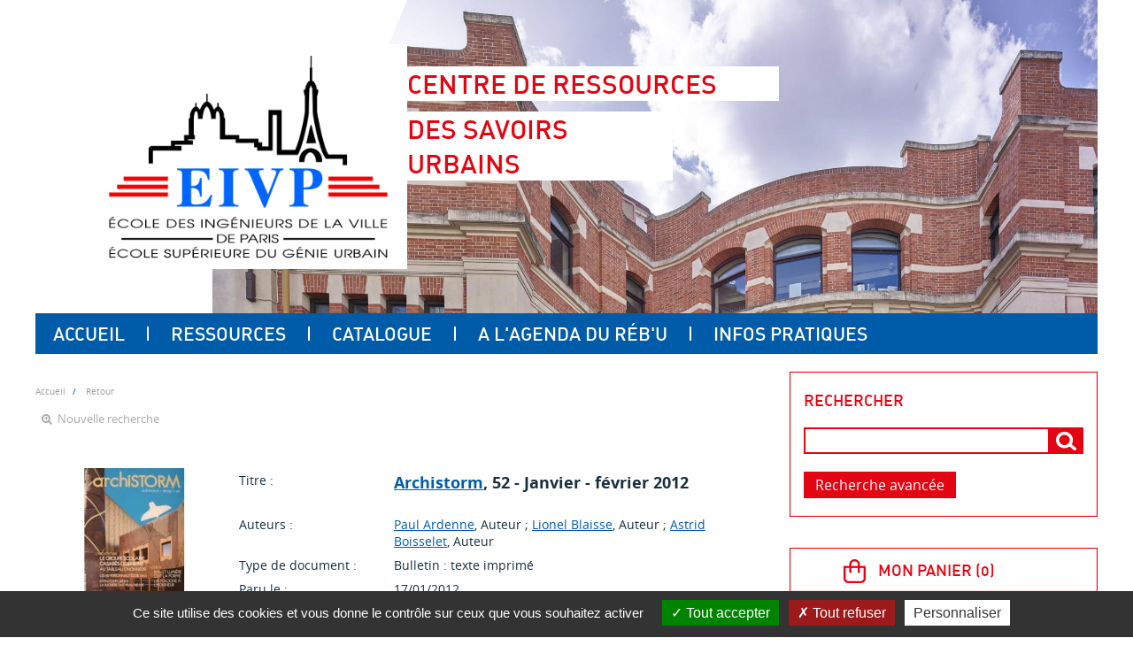

--- FILE ---
content_type: text/html; charset=utf-8
request_url: https://pmbdoc.eivp-paris.fr/opac/index.php?lvl=bulletin_display&id=3313
body_size: 12611
content:
<!DOCTYPE html>
<html lang="fr">
<head>
    <meta http-equiv="Content-Security-Policy" content="">
			<meta charset="utf-8">
			<meta name="author" content="PMB Group">

			<meta name="keywords" content="OPAC, web, library, opensource, catalog, catalogue, bibliothèque, médiathèque, pmb, phpmybibli">
			<meta name="description" content="Catalogue en ligne Centre de documentation EIVP."><meta name="robots" content="all">
			
			<meta http-equiv="X-UA-Compatible" content="IE=Edge">
			<meta name="viewport" content="width=device-width, initial-scale=1, maximum-scale=1">
	
	
	
				<script src="./styles/common/toolkits/jquery/versions/jquery-2.2.4.min.js"></script>
				
				
				<!--[if lte IE 8]>
				  <script src='./styles/common/toolkits/jquery/components/jquery-1.9.1.min.js'></script>
				<![endif]--><script src="./styles/common/toolkits/jquery/components/jquery.mobile.custom.min.js"></script><script src="./styles/common/toolkits/uikit/js/uikit.min.js"></script><link rel="stylesheet" type="text/css" href="./styles/common/toolkits/uikit/css/uikit.min.css?1606292673"><script src="./styles/common/toolkits/uikit/js/components/init-responsive.min.js"></script><link rel="stylesheet" type="text/css" href="./styles/common/toolkits/uikit/css/components/init-responsive.min.css?1606292673"><script src="./styles/common/toolkits/uikit/js/components/set-grid-footer.min.js"></script><script src="./styles/common/toolkits/uikit/js/components/set-grid-intro.min.js"></script><script src="./styles/common/toolkits/uikit/js/components/set-grid-main-uncolored.min.js"></script><link rel="stylesheet" type="text/css" href="./styles/common/toolkits/uikit/css/components/set-grid-main-uncolored.min.css?1606292673"><script src="./styles/common/toolkits/uikit/js/components/touch-search-box-tgle.min.js"></script><script src="./styles/common/toolkits/uikit/js/components/touch-user-box-tgle.min.js"></script><link rel="stylesheet" type="text/css" href="./styles/common/toolkits/uikit/css/components/touch-user-box-tgle.min.css?1606292673">
<link rel="stylesheet" type="text/css" href="./styles/common/animation_display.css?1615825938">
<link rel="stylesheet" type="text/css" href="./styles/common/common.css?1729584431">
<link rel="stylesheet" type="text/css" href="./styles/common/contrib.css?1673276618">
<link rel="stylesheet" type="text/css" href="./styles/common/dGrowl.css?1657616134">
<link rel="stylesheet" type="text/css" href="./styles/common/dsi.css?1699608113">
<link rel="stylesheet" type="text/css" href="./styles/common/font-awesome.css?1478593624">
<link rel="stylesheet" type="text/css" href="./styles/common/open-sans.css?1479312986">
<link rel="stylesheet" type="text/css" href="./styles/common/pagination.css?1532013719">
<link rel="stylesheet" type="text/css" href="./styles/common/record_display.css?1540561363">
<link rel="stylesheet" type="text/css" href="./styles/common/visionneuse.css?1646663637">
<link rel="stylesheet" type="text/css" href="./styles/eivp/1-grid.css?1753775697">
<link rel="stylesheet" type="text/css" href="./styles/eivp/2-base.css?1753775697">
<link rel="stylesheet" type="text/css" href="./styles/eivp/eivp.css?1753775697">
<link rel="stylesheet" type="text/css" href="./styles/eivp/font.css?1753775697">
<link rel="stylesheet" type="text/css" href="./styles/eivp/fontAcontent.css?1753775697">
<link rel="stylesheet" type="text/css" href="./styles/eivp/z_eivp_responsive.css?1753775697"><script type="text/javascript">var opac_style= 'eivp';</script>
	<style type="text/css">
	.navig_empr_bt_show_compte {
    display:none;
}

#notice {
    margin-bottom:20px;
}

#noticeNot .parentNot {
    margin-top:15px;
}

#navigator a {
    margin-top:15px;
}

.facette_moins_link:after {
    content:"Voir moins";
    margin-left:10px;
}

.facette_plus_link:after {
    content:"Voir plus";
    margin-left:10px;
}

.facette_plus_link, .facette_moins_link {
    font-weight:500;
}

#footer .intoBloc a {
    color:#005ca9;
}

/* #81743#change-386809 */
#pmbopac .itemSolo div h2::after {
    background-color: #e30513
}

/* #94927 */

table.a2z_perio_list tr > td {
    width: 1%;
}
span.search_variable_id_thesaurus {
	display: inline;
}
		</style>
		<link rel="SHORTCUT ICON" href="./images/site/favicon.ico">
	<script type="text/javascript" src="includes/javascript/drag_n_drop.js"></script>
	<script type="text/javascript" src="includes/javascript/handle_drop.js"></script>
	<script type="text/javascript" src="includes/javascript/popup.js"></script>
	<script type="text/javascript">
			// Fonction a utiliser pour l'encodage des URLs en javascript
			function encode_URL(data){
				var docCharSet = document.characterSet ? document.characterSet : document.charset;
				if(docCharSet == "UTF-8"){
	    			return encodeURIComponent(data);
	    		}else{
	    			return escape(data);
	    		}
	    	}
	    </script>
	<script type="text/javascript">
	  	if (!document.getElementsByClassName){ // pour ie
			document.getElementsByClassName =
			function(nom_class){
				var items=new Array();
				var count=0;
				for (var i=0; i<document.getElementsByTagName('*').length; i++) {
					if (document.getElementsByTagName('*').item(i).className == nom_class) {
						items[count++] = document.getElementsByTagName('*').item(i);
				    }
				 }
				return items;
			 }
		}
	</script>

		<link rel="stylesheet" type="text/css" href="./includes/javascript/dojo/dijit/themes/tundra/tundra.css">
		<script type="text/javascript">
			var dojoConfig = {
				parseOnLoad: true,
				locale: 'fr-fr',
				isDebug: false,
				usePlainJson: true,
				packages: [{
						name: 'pmbBase',
						location:'../../../..'
					},{
						name: 'd3',
						location:'../../d3'
					}],
				deps: ['apps/pmb/MessagesStore', 'dgrowl/dGrowl', 'dojo/ready', 'apps/pmb/ImagesStore'],
				callback:function(MessagesStore, dGrowl, ready, ImagesStore){
					window.pmbDojo = {};
					pmbDojo.messages = new MessagesStore({url:'./ajax.php?module=ajax&categ=messages', directInit:false, lastModified:'1753796911'});
					pmbDojo.images = new ImagesStore({url:'./ajax.php?module=ajax&categ=images', directInit:false});
					ready(function(){
						new dGrowl({'channels':[{'name':'info','pos':2},{'name':'error', 'pos':1}]});
					});

				},
			};
		</script>
		<script type="text/javascript" src="./includes/javascript/dojo/dojo/dojo.js"></script>
		<script type="text/javascript">
		dojo.addOnLoad(function () {
			// Ajout du theme Dojo
			dojo.addClass(dojo.body(),'tundra');
		})
		</script>
		<script type="text/javascript">
	var pmb_img_patience = './images/patience.gif';
</script><script type="text/javascript">
			var opac_show_social_network =0;
		</script>
	<script type="text/javascript" src="./includes/javascript/http_request.js"></script>
	
<script>
				dojo.addOnLoad(function (){
					//on balance un evenement pour les initialiser les modules si besoin...
					dojo.publish('init',['cms_dojo_init',{}]);
				});
			</script>

		<script>
			function cms_module_search_22_change_dest(){
				var page = 0;
                var universe = 0;
                var default_segment = 0;
				if(document.forms['cms_module_search_22_searchbox'].dest) {
					var dests = document.forms['cms_module_search_22_searchbox'].dest;
					for(var i = 0; i < dests.length; i++){
    					if(dests[i].checked || dests[i].selected ){
    						page = dests[i].getAttribute('page');
	                        universe = dests[i].getAttribute('universe');
	                        default_segment = dests[i].getAttribute('default_segment');
							break;
						}
					}
				}
                if(universe > 0){
                    if(default_segment > 0){
                        document.forms['cms_module_search_22_searchbox'].action = './index.php?lvl=search_segment&action=segment_results&id='+default_segment;
                    } else {
                        document.forms['cms_module_search_22_searchbox'].action = './index.php?lvl=search_universe&id='+universe;
                    }
                } else if(page>0){
					document.forms['cms_module_search_22_searchbox'].action = './index.php?lvl=cmspage&pageid='+page;
				}
                if (page.toString().indexOf('view_') != -1) {
					var view_id = page.substr(5);
				    document.forms['cms_module_search_22_searchbox'].action += '&opac_view='+view_id;
				}
			}
		</script><title>52 - Janvier - février 2012, Archistorm Catalogue en ligne</title><meta http-equiv="Content-Type" content="charset=utf-8"></head>

<body onload="window.defaultStatus='PMB : Accès public';" id="pmbopac">
		<script type="text/javascript">
		function findNoticeElement(id){
			var ul=null;
			//cas des notices classiques
			var domNotice = document.getElementById('el'+id+'Child');
			//notice_display
			if(!domNotice) domNotice = document.getElementById('notice');
			if(domNotice){
				var uls = domNotice.getElementsByTagName('ul');
				for (var i=0 ; i<uls.length ; i++){
					if(uls[i].getAttribute('id') == 'onglets_isbd_public'+id){
						var ul = uls[i];
						break;
					}
				}
			} else{
				var li = document.getElementById('onglet_isbd'+id);
				if(!li) var li = document.getElementById('onglet_public'+id);
				if(!li) var li = document.getElementById('onglet_detail'+id);
				if(li) var ul = li.parentNode;
			}
			return ul;
		}
		function show_what(quoi, id) {
			switch(quoi){
				case 'EXPL_LOC' :
					document.getElementById('div_expl_loc' + id).style.display = 'block';
					document.getElementById('div_expl' + id).style.display = 'none';
					document.getElementById('onglet_expl' + id).className = 'isbd_public_inactive';
					document.getElementById('onglet_expl_loc' + id).className = 'isbd_public_active';
					break;
				case 'EXPL' :
					document.getElementById('div_expl_loc' + id).style.display = 'none';
					document.getElementById('div_expl' + id).style.display = 'block';
					document.getElementById('onglet_expl' + id).className = 'isbd_public_active';
					document.getElementById('onglet_expl_loc' + id).className = 'isbd_public_inactive';
					break;
				default :
					quoi= quoi.toLowerCase();
					var ul = findNoticeElement(id);
					if (ul) {
						var items  = ul.getElementsByTagName('li');
						for (var i=0 ; i<items.length ; i++){
							if(items[i].getAttribute('id')){
								if(items[i].getAttribute('id') == 'onglet_'+quoi+id){
									items[i].className = 'isbd_public_active';
									document.getElementById('div_'+quoi+id).style.display = 'block';
								}else{
									if(items[i].className != 'onglet_tags' && items[i].className != 'onglet_avis' && items[i].className != 'onglet_sugg' && items[i].className != 'onglet_basket' && items[i].className != 'onglet_liste_lecture'){
										items[i].className = 'isbd_public_inactive';
										document.getElementById(items[i].getAttribute('id').replace('onglet','div')).style.display = 'none';
									}
								}
							}
						}
					}
					break;
			}
		}
		</script>
	<script type="text/javascript" src="./includes/javascript/tablist_ajax.js"></script>
<script type="text/javascript" src="./includes/javascript/tablist.js"></script>
<script type="text/javascript" src="./includes/javascript/misc.js"></script>
	<div id="att" style="z-Index:1000"></div>
	<div id="container"><div id="intro" fixed="yes">
<div id="intro_bibli" fixed="yes">
			<h3>Centre de documentation EIVP</h3>
			<div class="p1"></div>
			<div class="p2"></div>
			</div>
		<div id="cms_module_htmlcode_174" class="cms_module_htmlcode cms_module uk-hidden-large wl-tgl-nav uk-clearfix"><div id="btnMenu" class="uk-navbar">
    <ul class="uk-navbar-nav">
        <li class="tgLbtnMenu">
            <a class="MenuCanvas uk-button" href="#cms_module_sectionslist_173" data-uk-offcanvas="{mode:'slide'}"><i class="fa fa-bars"></i></a>
        </li>
        <li class="tgLbtnMenu uk-hidden" id="tgle-facette">
            <a class="MenuCanvas filter-canvas uk-button" href="#facette" data-uk-offcanvas="{mode:'slide'}"><i class="fa fa-search-plus" aria-hidden="true"></i></a>
        </li>
        <li id="TglUser" class="TglUser uk-hidden-large">
            <a class="Tgllogin uk-button" data-uk-toggle="{target:'#connexion', animation:'uk-animation-slide-top, uk-animation-slide-top', cls:'uk-visible-large'}">
                <span class="user"><i class="fa fa-user"></i></span>        
            </a>
        </li>
        <li id="TglSearch" class="TglUser uk-hidden-large">
            <a class="Tgllogin uk-button" data-uk-toggle="{target:'#cms_module_search_22', animation:'uk-animation-slide-top, uk-animation-slide-top', cls:'uk-visible-large'}">
                <span class="user"><i class="fa fa-search" aria-hidden="true"></i></span>        
            </a>
        </li>        
    </ul>
</div></div><div id="cms_module_metadatas_157" class="cms_module_metadatas cms_module"></div><div id="cms_module_section_126" class="cms_module_section cms_module uk-width-large-1-1 uk-width-medium-1-1 uk-width-1-1"><div id="titrePortail">
    
    <div id="logo">
        <a href="index.php" title="Centre de RESSOURCES "><img src="https://pmbdoc.eivp-paris.fr/opac/temp/cms_vign/pmb_eivp/large/section62.jpeg" alt="Centre de RESSOURCES "></a>
    </div>
    <h1><span>Centre de RESSOURCES </span><span>DES SAVOIRS URBAINS</span></h1>
    
</div></div><div id="cms_module_htmlcode_137" class="cms_module_htmlcode cms_module"><div class="clear"></div></div><div id="cms_module_sectionslist_173" class="cms_module_sectionslist cms_module uk-offcanvas">	<div class="uk-offcanvas-bar uk-offcanvas-bar-custom">
			<div class="MenuVertResp uk-panel uk-panel-box">
			<ul class="NavResponsive uk-nav uk-nav-side">
			
							<li>
					<a href="./index.php" title="Accueil">Accueil</a>
									</li>
							<li>
					<a href="./index.php?lvl=cmspage&amp;pageid=6&amp;id_rubrique=101" title="Ressources">Ressources</a>
											<ul class="SousNavResponsive">
				
															<li>
									<a href="./index.php?lvl=cmspage&amp;pageid=6&amp;id_rubrique=106" title="Ressources en ligne du Réb'U">Ressources en ligne du Réb'U</a>
								</li>
															<li>
									<a href="./index.php?lvl=cmspage&amp;pageid=6&amp;id_rubrique=124" title="Ressources en ligne de l'Université Gustave Eiffel">Ressources en ligne de l'Université Gustave Eiffel</a>
								</li>
															<li>
									<a href="./index.php?lvl=cmspage&amp;pageid=6&amp;id_rubrique=119" title="Genre urbain.. au féminin">Genre urbain.. au féminin</a>
								</li>
															<li>
									<a href="./index.php?lvl=cmspage&amp;pageid=6&amp;id_rubrique=108" title="Architecture : sélection d'ouvrages du Réb'U">Architecture : sélection d'ouvrages du Réb'U</a>
								</li>
															<li>
									<a href="./index.php?lvl=cmspage&amp;pageid=6&amp;id_rubrique=126" title="Urbanisme : sélection d'ouvrages du Réb'U">Urbanisme : sélection d'ouvrages du Réb'U</a>
								</li>
													</ul>
									</li>
							<li>
					<a href="./index.php?lvl=cmspage&amp;pageid=6&amp;id_rubrique=37" title="Catalogue">Catalogue</a>
											<ul class="SousNavResponsive">
				
															<li>
									<a href="./index.php?lvl=index" title="Recherche dans le catalogue">Recherche dans le catalogue</a>
								</li>
															<li>
									<a href="./index.php?search_type_asked=perio_a2z" title="Revues spécialisées du Réb'U">Revues spécialisées du Réb'U</a>
								</li>
													</ul>
									</li>
							<li>
					<a href="./index.php?lvl=cmspage&amp;pageid=6&amp;id_rubrique=1" title="A l'agenda du Réb'U">A l'agenda du Réb'U</a>
									</li>
							<li>
					<a href="./index.php?lvl=cmspage&amp;pageid=6&amp;id_rubrique=22" title="Infos pratiques">Infos pratiques</a>
									</li>
						</ul>
		</div>
		</div></div><div id="cms_module_sectionslist_120" class="cms_module_sectionslist cms_module uk-width-large-1-1 uk-width-medium-1-1 uk-width-1-1">    <div class="uk-visible-large">
		<div class="MenuHoriz uk-navbar uk-container" id="wyr-justify-nav">
            <ul class="Nav uk-navbar-nav">
            
                                        <li class="wk-no-childs">
                             
                    <a href="./index.php" title="Accueil">Accueil</a>
                  
                                    </li>
                                        <li class="uk-parent " data-uk-dropdown="{remaintime:'800', hoverDelayIdle:'0'}">
                             
                    <a href="./index.php?lvl=cmspage&amp;pageid=6&amp;id_rubrique=101" title="Ressources">Ressources</a>
                  
                                        <div class="uk-dropdown uk-dropdown-navbar uk-dropdown-bottom">
                        <ul class="SousNav uk-nav uk-nav-navbar">
                
                                                            <li>
                                    <a href="./index.php?lvl=cmspage&amp;pageid=6&amp;id_rubrique=106" title="Ressources en ligne du Réb'U">Ressources en ligne du Réb'U</a>
                                </li>
                                                            <li>
                                    <a href="./index.php?lvl=cmspage&amp;pageid=6&amp;id_rubrique=124" title="Ressources en ligne de l'Université Gustave Eiffel">Ressources en ligne de l'Université Gustave Eiffel</a>
                                </li>
                                                            <li>
                                    <a href="./index.php?lvl=cmspage&amp;pageid=6&amp;id_rubrique=119" title="Genre urbain.. au féminin">Genre urbain.. au féminin</a>
                                </li>
                                                            <li>
                                    <a href="./index.php?lvl=cmspage&amp;pageid=6&amp;id_rubrique=108" title="Architecture : sélection d'ouvrages du Réb'U">Architecture : sélection d'ouvrages du Réb'U</a>
                                </li>
                                                            <li>
                                    <a href="./index.php?lvl=cmspage&amp;pageid=6&amp;id_rubrique=126" title="Urbanisme : sélection d'ouvrages du Réb'U">Urbanisme : sélection d'ouvrages du Réb'U</a>
                                </li>
                                                    </ul>
                     </div>   
                                    </li>
                                        <li class="uk-parent " data-uk-dropdown="{remaintime:'800', hoverDelayIdle:'0'}">
                             
                    <a href="./index.php?lvl=cmspage&amp;pageid=6&amp;id_rubrique=37" title="Catalogue">Catalogue</a>
                  
                                        <div class="uk-dropdown uk-dropdown-navbar uk-dropdown-bottom">
                        <ul class="SousNav uk-nav uk-nav-navbar">
                
                                                            <li>
                                    <a href="./index.php?lvl=index" title="Recherche dans le catalogue">Recherche dans le catalogue</a>
                                </li>
                                                            <li>
                                    <a href="./index.php?search_type_asked=perio_a2z" title="Revues spécialisées du Réb'U">Revues spécialisées du Réb'U</a>
                                </li>
                                                    </ul>
                     </div>   
                                    </li>
                                        <li class="wk-no-childs">
                             
                    <a href="./index.php?lvl=cmspage&amp;pageid=6&amp;id_rubrique=1" title="A l'agenda du Réb'U">A l'agenda du Réb'U</a>
                  
                                    </li>
                                        <li class="wk-no-childs">
                             
                    <a href="./index.php?lvl=cmspage&amp;pageid=6&amp;id_rubrique=22" title="Infos pratiques">Infos pratiques</a>
                  
                                    </li>
                        </ul>
   		</div>            
    </div>
</div></div><div id="main" fixed="yes"><div id="main_header"></div><div id="main_hors_footer">
						

<script type="text/javascript" src="./includes/javascript/auth_popup.js"></script>
<script type="text/javascript" src="./includes/javascript/pnb.js"></script><div id="cms_module_htmlcode_170" class="cms_module_htmlcode cms_module cms_module_breadcrumb"><ul class="uk-breadcrumb breadcrumb">		
	<li>
        <a href="./index.php">Accueil</a>
    </li>   
	<li class="breadcrumb-item">
        <a href="javascript:history.go(-1)" title="Retour">Retour</a>
    </li>
</ul></div><div id="navigator" fixed="yes">
<table style="width:100%"><tr><td class="navig_actions_first_screen"><a href="./index.php?lvl=index" class="avec_recherches"><span>Nouvelle recherche</span></a></td>
<td class="navig_empr_bt_show_compte"><a href="./empr.php" class="avec_recherches"><span>Votre compte</span></a></td>
</tr></table></div><div id="notice">

		<style type="text/css">
		
	</style>

<div id="noticeNot" data-record-id="28187">
	<div class="parentNot">
		<div id="blocNotice_descr">
			
			
																							
			
						
			
			<div id="div_detail28187">
										<div class="asideContentNot">
																		
							<div class="vignetteimgNot">
								<div class="vignetteDocNot">
									<img class="vignetteNot" src="https://pmbdoc.eivp-paris.fr/img_cache/pmb_eivp_record_28187.webp" alt="Archistorm, 52 - Janvier - février 2012" loading="lazy">
								</div>
							</div>
																
																					
																					
																		
							<div class="onglet_basketNot ui-panel-basket-item">
								<div id="record_container_28187_cart" class="ui-flex ui-flex-middle">
																			<a href="cart_info.php?id=28187&amp;header=52+-+Janvier+-+f%C3%A9vrier+2012" title="Ajouter au panier" target="cart_info" class="img_basketNot">
											<span class="icon_basketNot"><img src="./styles/eivp/images/white_basket.png" style="border:0px" alt="Ajouter au panier" loading="lazy"></span>
										</a>
										<a href="cart_info.php?id=28187&amp;header=52+-+Janvier+-+f%C3%A9vrier+2012" title="Ajouter au panier" target="cart_info" class="label_basketNot">
											<span class="label_basketNot">Ajouter au panier</span>
										</a>
																	</div>
							</div>	
																						
												
																
										
																										
																																																																					
																					</div>
				
				
																	
				
				<div class="notice_contenu">
					<span class="Z3988" title="ctx_ver=Z39.88-2004&amp;rft_val_fmt=info%3Aofi%2Ffmt%3Akev%3Amtx%3A&amp;rft.au=Paul%20Ardenne&amp;rft.au=Lionel%20Blaisse&amp;rft.au=Astrid%20Boisselet&amp;rft.aulast=Ardenne&amp;rft.aufirst=Paul"></span>
											<table class="descr_notice">
							<tbody>
									<tr class="record_tit1">
		<td class="labelNot">
			<span>Titre : </span>
		</td>
		<td class="labelContent">
			<span id="exempl_titleNot">
				<a href="https://pmbdoc.eivp-paris.fr/opac/index.php?lvl=notice_display&amp;id=13369" title="Archistorm">Archistorm</a>, 52 - Janvier - février 2012			</span>
		</td>
	</tr>
								
																																		
																																		
																																																				
																																																				
																																						<tr class="record_responsabilites">
												<td class="labelNot">
													<span>Auteurs : </span>
												</td>
												<td class="labelContent">
													<span>
																				<a href="./index.php?lvl=author_see&amp;id=7281" title="Paul Ardenne">Paul Ardenne</a>, Auteur																																							 ; 
																				<a href="./index.php?lvl=author_see&amp;id=2324" title="Lionel Blaisse">Lionel Blaisse</a>, Auteur																																							 ; 
																				<a href="./index.php?lvl=author_see&amp;id=5430" title="Astrid Boisselet">Astrid Boisselet</a>, Auteur																							</span>
												</td>
											</tr>
																																											
																											<tr class="record_tdoc">
											<td class="labelNot">
												<span>Type de document : </span> 
											</td>
											<td class="labelContent">
												<span>
																											Bulletin : texte imprimé																									</span>
											</td>
										</tr>
																									
																																	
											<tr class="record_bul_info">
			<td class="labelNot">
				<span>Paru le : </span> 
			</td>
			<td class="labelContent">
				<span>17/01/2012</span>
			</td>
		</tr>
									
																																						<tr class="record_year">
												<td class="labelNot">
													<span>Année de publication : </span> 
												</td>
												<td class="labelContent">
													<span>2012</span>
												</td>
											</tr>
																																			
																																	
																
																																	
																																	
																																	
																																	
																											<tr class="record_size">
											<td class="labelNot">
												<span>Format : </span>
											</td>
											<td class="labelContent">
												<span>1 vol. (143 p.) / ill. en coul., plans, coupes, schémas, photogr., couv. ill. en coul. / 30 cm</span>
											</td>
										</tr>
																									
																																	
																																	
																											<tr class="record_langues">
											<td class="labelNot">
												<span>Langues:</span>
											</td>
											<td class="labelContent">
																																							<span>Français</span>
																																				</td>
										</tr>
																									
																																	
																																	
																																	
																																	
																																	
																																	
																											<tr class="record_contenu">
											<td class="labelNot">
												<span>Note de contenu : </span>
											</td>
											<td class="labelContent">
												<span>Sommaire<br>
P.3. Édito architecture<br>
P.4. Actualités : Air architectures, MVRDV, L'Équerre d'argent<br>
P.13. Zooms expo : envers l'endroit, les Halles de Ballard, subjectivité de lieu<br>
P.14. Tribune : "vous avez dit durable..." / Alain Vargas<br>
P.16. Actualité internationale : London go east<br>
P.22. Le domaine des possibles selon Patrick Bouchain<br>
P.26. Actualité urbanisme : reconstruire la ville sur la ville, interview du maire de Caen<br>
P.32. RÉALISATIONS A LA UNE<br>
 - Groupe scolaire intercommunal Casarès-Doisneau par l'agence AAVP / Julie Weber-Thiaville<br>
P.40. Concours : James Dyson Award 2011<br>
P.44. Réalisation : la sucrière de Lyon (Z Architecture) ou les vertus de la discrétion en architecture / Delphine Désveaux<br>
P.50. DOSSIER FOCUS : LES 50 PERSONNALITÉS DE 2011<br>
P.68. DOSSIER THÉMATIQUE : L'INNOVATION TECHNOLOGIQUES "RÉFLÉCHIE" PAR LES ARCHITECTES ET LES INDUSTRIELS / Lionel Blaisse<br>
P.78. Dossier société : Bimby, une nouvelle manière de concevoir la ville ? <br>
P.84. Portfolio : Hervé Abadie<br>
P.87. Dossier entrée en matière : les sols se rebiffent...<br>
P.92. Histoire d'une marque : Interfaceflor<br>
P.94. 27. Autriche, Slovaquie<br>
P.98. Architecture du voyage : travel...ing surJean-Marc Lalo !<br>
DESIGN<br>
P.103. Actu expos : Maarteen Baas<br>
P.104. Dossier actualité : le design de l'immatériel<br>
P.110. Dossier thématique : Le design polonais, vous connaissez ?<br>
P.116. Shopping : Tarkette, un hiver chaud en couleur<br>
P.120. Histoire d'une marque : Casamania, la petite marque devenue grande<br>
ART<br>
P.123. Portfolio expo : mathématiques, un dépaysement soudain, l'esthétique du photomaton<br>
P.124. Dossier actualité : Erre, variations labyrinthiques" au Centre Pompidou Metz<br>
P.128. Dossier expérience : partager, ce n'est point démontrer ni expliquer, c'est accéder à la vision<br>
P.132. Exposition point de vue : Stéphanie Cherpin<br>
P.136. Blockbuster : Ali Kazma, images de l'exactitude </span>
											</td>
										</tr>
																									
																																	
								
																									                                
																																	
																																	
																																</tbody>
						</table>
									</div>
			</div>
		</div>
		<div class="clear"></div>
																				
																														<div id="resa_notice-28187" class="resa_notice">
										<a href="#" onclick="if(confirm('Voulez-vous vraiment réserver ce document ?')){w=window.open('./do_resa.php?lvl=resa&amp;id_notice=28187&amp;id_bulletin=3313&amp;oresa=popup','doresa','scrollbars=yes,width=500,height=600,menubar=0,resizable=yes'); w.focus(); return false;}else return false;" id="bt_resa_NotCourte-28187" class="bt_resa_NotCourte">Réserver</a>
																			</div>
									<div class="clear"></div>
																																						
			
						<div id="zone_depouillements">
				<h3>
					<span id="titre_depouillements">Dépouillements</span>
				</h3>
														      <a href="cart_info.php?id=3313&amp;lvl=analysis" id="add_result_cart" target="cart_info" title="Ajouter le résultat dans votre panier">Ajouter le résultat dans votre panier</a>
													

<div id="record_container_13372" class="parentNotCourte uk-clearfix">
					

 				<div class="vignetteimgNot">
														
						<div class="vignetteDocNot">
							<img class="vignetteNot" src="https://pmbdoc.eivp-paris.fr/img_cache/pmb_eivp_record_13372.webp" alt="Reconstruire la ville sur la ville" loading="lazy">
						</div>						
						
						
							<p class="typeDoc_notCourte">
											Article : texte imprimé									</p>
			 
		</div>
	
	
				
			<div class="notice_corps">
				<div class="descr_notice_corps">
											<span class="Z3988" title="ctx_ver=Z39.88-2004&amp;rft_val_fmt=info%3Aofi%2Ffmt%3Akev%3Amtx%3Ajournal&amp;rft.genre=article&amp;rft.atitle=Reconstruire%20la%20ville%20sur%20la%20ville&amp;rft.jtitle=Archistorm&amp;rft.issue=52&amp;rft.date=Janvier%20-%20f%C3%A9vrier%202012&amp;rft.epage=pages%2026-31&amp;rft_id=&amp;rft.au=Carol%20Maillard&amp;rft.aulast=Maillard&amp;rft.aufirst=Carol"></span>
										
											<div class="title_notCourte">
							<h3><a href="https://pmbdoc.eivp-paris.fr/opac/index.php?lvl=notice_display&amp;id=13372">
																																																				
																	<span class="tit1_notCourte">Reconstruire la ville sur la ville</span>
															</a></h3>
						</div>
										
											<div class="infoCompl_notCourte">
																																		<span class="auteur_notCourte">
																			<a href="./index.php?lvl=author_see&amp;id=2327">Carol Maillard</a>, Auteur																			</span>
																															
																													
																													
										 | 		<div class="in_notCourte">
			<span>Dans </span> 
			<span><a href="https://pmbdoc.eivp-paris.fr/opac/index.php?lvl=bulletin_display&amp;id=3313" title="Archistorm (52 Janvier - février 2012)">Archistorm (52, Janvier - février 2012)</a></span>
		</div>
								
													</div>
										
																		<div class="resume_notCourte">
								<span>Entretien avec Philippe Duron, député maire de Caen, auquel incombe la tâche de transformer la ville en capitale de la Basse-Normandie : plusieurs projets urbains dont celui de la reconquête des friches portuaires et industrielles sont actuellem[...]</span>
							</div>
															</div>
									
					<div class="plusN">
						<a href="https://pmbdoc.eivp-paris.fr/opac/index.php?lvl=notice_display&amp;id=13372">Plus d'information...</a>
					</div>
							</div>
		
				<div class="panier_avis_notCourte" data-highlight="off">
													
																		
						<div class="onglet_basketNoticeCourte ui-panel-basket-item">
							<div id="record_container_13372_cart" class="ui-flex ui-flex-middle">
																	<a href="cart_info.php?id=13372&amp;header=Reconstruire+la+ville+sur+la+ville" target="cart_info" class="img_basketNotCourte" title="Ajouter au panier">
										<span class="icon_basketNot"><img src="./styles/eivp/images/white_basket.png" style="border:0px" alt="Ajouter au panier" loading="lazy"></span>
									</a>
									<a href="cart_info.php?id=13372&amp;header=Reconstruire+la+ville+sur+la+ville" target="cart_info" class="label_basketNotCourte" title="Ajouter au panier">
										<span class="label_basketNot">Ajouter au panier</span>
									</a>
															</div>
						</div>
											
				

													
											
													
				
										
															
							
									</div>
		<div class="clear"></div>
	

			<div class="footer_notice" data-highlight="off">
																																								</div>
		
					
	<div class="clear"></div>
</div>
							

<div id="record_container_13376" class="parentNotCourte uk-clearfix">
					

 				<div class="vignetteimgNot">
														
						<div class="vignetteDocNot">
							<img class="vignetteNot" src="https://pmbdoc.eivp-paris.fr/img_cache/pmb_eivp_record_13376.webp" alt="Une nouvelle manière de concevoir la ville ?" loading="lazy">
						</div>						
						
						
							<p class="typeDoc_notCourte">
											Article : texte imprimé									</p>
			 
		</div>
	
	
				
			<div class="notice_corps">
				<div class="descr_notice_corps">
											<span class="Z3988" title="ctx_ver=Z39.88-2004&amp;rft_val_fmt=info%3Aofi%2Ffmt%3Akev%3Amtx%3Ajournal&amp;rft.genre=article&amp;rft.atitle=Une%20nouvelle%20mani%C3%A8re%20de%20concevoir%20la%20ville%20%3F&amp;rft.jtitle=Archistorm&amp;rft.issue=52&amp;rft.date=Janvier%20-%20f%C3%A9vrier%202012&amp;rft.epage=pages%2078-85&amp;rft_id=&amp;rft.au=Catherine%20Sabbah&amp;rft.aulast=Sabbah&amp;rft.aufirst=Catherine"></span>
										
											<div class="title_notCourte">
							<h3><a href="https://pmbdoc.eivp-paris.fr/opac/index.php?lvl=notice_display&amp;id=13376">
																																																				
																	<span class="tit1_notCourte">Une nouvelle manière de concevoir la ville ?</span>
															</a></h3>
						</div>
										
											<div class="infoCompl_notCourte">
																																		<span class="auteur_notCourte">
																			<a href="./index.php?lvl=author_see&amp;id=1126">Catherine Sabbah</a>, Auteur																			</span>
																															
																													
																													
										 | 		<div class="in_notCourte">
			<span>Dans </span> 
			<span><a href="https://pmbdoc.eivp-paris.fr/opac/index.php?lvl=bulletin_display&amp;id=3313" title="Archistorm (52 Janvier - février 2012)">Archistorm (52, Janvier - février 2012)</a></span>
		</div>
								
													</div>
										
																		<div class="resume_notCourte">
								<span>Cet article explique le concept de Bimby (pour Build in my Mackyard) : division d'une parcelle par son propriétaire afin de vente puis de lotissement. la reconstruction de la ville sur la ville dépasserait enfin le stade des idées, note cet article. </span>
							</div>
															</div>
									
					<div class="plusN">
						<a href="https://pmbdoc.eivp-paris.fr/opac/index.php?lvl=notice_display&amp;id=13376">Plus d'information...</a>
					</div>
							</div>
		
				<div class="panier_avis_notCourte" data-highlight="off">
													
																		
						<div class="onglet_basketNoticeCourte ui-panel-basket-item">
							<div id="record_container_13376_cart" class="ui-flex ui-flex-middle">
																	<a href="cart_info.php?id=13376&amp;header=Une+nouvelle+mani%C3%A8re+de+concevoir+la+ville+%3F" target="cart_info" class="img_basketNotCourte" title="Ajouter au panier">
										<span class="icon_basketNot"><img src="./styles/eivp/images/white_basket.png" style="border:0px" alt="Ajouter au panier" loading="lazy"></span>
									</a>
									<a href="cart_info.php?id=13376&amp;header=Une+nouvelle+mani%C3%A8re+de+concevoir+la+ville+%3F" target="cart_info" class="label_basketNotCourte" title="Ajouter au panier">
										<span class="label_basketNot">Ajouter au panier</span>
									</a>
															</div>
						</div>
											
				

													
											
													
				
										
															
							
									</div>
		<div class="clear"></div>
	

			<div class="footer_notice" data-highlight="off">
																																								</div>
		
					
	<div class="clear"></div>
</div>
					</div>
					
														
					<div id="zone_exemplaires">
						
<h3><span id="titre_exemplaires" class="titre_exemplaires">Exemplaires (1)</span></h3>
<table cellpadding="2" class="exemplaires" style="width:100%">
<tr class="thead"><th class="expl_header_expl_cb">Code-barres</th><th class="expl_header_expl_cote">Cote</th><th class="expl_header_tdoc_libelle">Support</th><th class="expl_header_location_libelle">Localisation</th><th class="expl_header_section_libelle">Section</th><th class="expl_header_statut">Disponibilité</th></tr><tr class="item_expl expl_available"><td id="expl_10901" class="Code-barres" data-column-name="Code-barres">011909</td><td class="Cote" data-column-name="Cote">ARCHISTORM</td><td class="Support" data-column-name="Support">Périodiques</td><td class="Localisation" data-column-name="Localisation">RÉSERVE</td><td id="expl_10901" class="Section" data-column-name="Section">Compactus</td><td class="Disponibilité" data-column-name="Disponibilité"><strong>Disponible</strong> </td></tr>
</table>
					</div>
											
									
									
					<div id="docnum">
				
			</div>
				
					
				
							 
		
								
		
								
		
								
	</div>
</div>
</div><div id="intro_message"><div class="p2"></div></div>



		</div> 

		</div>

		
		<div id="bandeau" fixed="yes">


<div id="accueil" fixed="yes">

<h3><span onclick='document.location="./index.php?"' style="cursor: pointer;">Accueil</span></h3>
<p class="centered"><a href="./index.php?"><img src="images/site/livre.png" alt="Accueil" style="border:0px" class="center" loading="lazy"></a></p>
<div id="lang_select"><h3><span>Sélection de la langue</span></h3><form method="post" action="index.php?lvl=bulletin_display&amp;id=3313"><select name="lang_sel" onchange="this.form.submit();"><option value="fr_FR" selected>Français </option><option value="it_IT">Italiano</option><option value="es_ES">Español</option><option value="ca_ES">Català</option><option value="en_UK">English (UK)</option><option value="nl_NL">Nederlands</option><option value="oc_FR">Occitan</option></select><input type="hidden" name="csrf_token" value="24ebf99b94efd10ec942a9517fcccd388f1a3f96"></form></div>

					</div>
<div id="adresse" fixed="yes">

		<h3>Adresse</h3>

		<span>
			Centre de documentation EIVP<br>
			80 rue Rébeval<br>
			75019 PARIS<br>
			France <br>
			0156026115<br><span id="opac_biblio_email">
			<a href="mailto:documentation@eivp-paris.fr" title="documentation@eivp-paris.fr">contact</a></span></span>
	    </div><div id="cms_module_search_22" class="cms_module_search cms_module uk-form uk-width-large-1-1 uk-width-medium-1-1 uk-width-1-1">
			<form method="post" class="searchbox " action="./index.php?lvl=more_results&amp;autolevel1=1" name="cms_module_search_22_searchbox" onsubmit="if (cms_module_search_22_searchbox.user_query.value.length == 0) { cms_module_search_22_searchbox.user_query.value='*';}if (typeof cms_module_search_22_change_dest == 'function') { cms_module_search_22_change_dest(); }">
				
				<input type="hidden" value="1" name="look_TITLE">
				<input type="hidden" value="1" name="look_AUTHOR">
				<input type="hidden" value="1" name="look_ALL"><input type="hidden" name="look_AUTHPERSO_1#" id="look_AUTHPERSO_1#" value="1">
				<h4 class="searchbox_title">Rechercher</h4><span class="research_inputs">
					<input type="text" name="user_query" value="" placeholder="">
				<input class="bouton" type="submit" value="Rechercher"></span>
						<p class="search_other_link" id="search_other_link_0"><a href="./index.php?search_type_asked=extended_search" title="Recherche avancée">Recherche avancée</a></p>
			<input type="hidden" name="csrf_token" value="f9d341310a2419f1314017435f16f53c710ab7a8"></form></div><div id="resume_panier" fixed="yes">
			<iframe recept="yes" recepttype="cart" frameborder="0" id="iframe_resume_panier" name="cart_info" allowtransparency="true" src="" scrolling="no" scrollbar="0"></iframe>
			<script type="text/javascript">
				addLoadEvent(function() {
		        	let iframe = document.getElementById('iframe_resume_panier');
		           	if (iframe) {
						iframe.src = 'cart_info.php'
					}
				});
			</script>
		</div><div id="connexion" fixed="yes">

			<h3 class="login_invite">Se connecter</h3><div id="login_form"><form action="index.php?lvl=bulletin_display&amp;id=3313" method="post" name="myform"><label>accéder à votre compte de lecteur</label><br>
				<input type="text" name="login" class="login" size="14" placeholder="identifiant"><br>
                <div class="myform-password-text-visually">
                    <input type="password" id="myform-password" name="password" class="password" size="8" placeholder="Mot de passe" value="">
                    <button type="button" class="fa fa-eye" id="myform-password-visually" onclick='toggle_password(this, "myform-password");' title="Afficher ou masquer le mot de passe"></button>
                </div>
                <input type="hidden" name="force_login" value="1">
				<input type="submit" name="ok" value="ok" class="bouton"><input type="hidden" name="csrf_token" value="307d0223e2cfff659d222b7c2e2b4ff89eee3cc1"></form><a class="mdp_forgotten" href="./askmdp.php">Mot de passe oublié ?</a></div>

			</div>
<div id="cms_module_section_195" class="cms_module_section cms_module pmb_bd_widgets_container">    <div class="pmb_bd_widgets">
                    <div class="pmb_bd_widget">
                <iframe src="https://www.scoop.it/embed-topic/14071302.html?maxwidth=345" width="345" height="345" frameborder="0" scrolling="no"></iframe>
            </div>
            </div>
</div></div><div id="footer" fixed="yes">

<div id="cms_module_htmlcode_193" class="cms_module_htmlcode cms_module"><style>
    #navigator {
	    display: block !important;
    }
</style>
</div><div id="cms_module_htmlcode_134" class="cms_module_htmlcode cms_module"><div class="Ancre">
	<a href="#pmbopac" title="Top" data-uk-smooth-scroll>Λ</a>
</div></div><div id="accessibility" fixed="yes">
    	<input type="hidden" id="opacAccessibility" name="opacAccessibility" value="1">
			<ul class="accessibility_font_size">
			<li class="accessibility_font_size_small">
				<a href="javascript:accessibilityFontSize(1);" title="Réduire le texte">A-</a>
			</li>
			<li class="accessibility_font_size_normal">
				<a href="javascript:accessibilityFontSize(0);" title="Réinitialiser le texte">A</a>
			</li>
			<li class="accessibility_font_size_big">
				<a href="javascript:accessibilityFontSize(2);" title="Agrandir le texte">A+</a>
			</li>
		</ul>
	
			<script src="./includes/javascript/accessibility.js"></script>
		
			</div><div id="cms_module_section_191" class="cms_module_section cms_module uk-form uk-width-large-1-4 uk-width-medium-1-1 uk-width-1-1"><div id="infoFooter"> 
	<div class="bloc42 blocFooter"> 
		<h4>Horaires &amp; Contact</h4>
		 
							<div class="intoBloc"><div><font size="1"><span style="font-family: Arial;"><span style="font-weight: bold;">78-80 rue Rébeval <br>75019 Paris</span></span></font></div><div><font size="1"><span style="font-family: Arial;"><span style="font-weight: bold;"><a href="mailto:documentation@eivp-paris.fr" target="_self">documentation@eivp-paris.fr<br></a></span></span></font></div><font size="1">Horaires d'ouverture :<br>Du lundi au vendredi de 8h30 à 18h00  </font><br><h3><span style="font-family: Arial;"><font size="1"><span style="font-weight: bold;"></span></font></span></h3><span style="font-family: Arial;"><font size="1"><span style="font-weight: bold;"><span style="mso-bidi-font-weight:normal"><span style="font-size: 10pt; color: rgb(89, 89, 89);"></span></span></span></font></span></div> 
			 
		 
					 
			</div>
</div> </div><div id="cms_module_sectionslist_122" class="cms_module_sectionslist cms_module uk-form uk-width-large-3-4 uk-width-medium-1-1 uk-width-1-1">    <div class="logosFooter">
        <ul class="uk-thumbnav uk-grid-width-1-5">
                        
            <li class="imgS uk-active">
                <a href="https://www.paris.fr/" target="_blank" title="Ville de Paris">
                    <img src="https://pmbdoc.eivp-paris.fr/opac/cms_vign.php?type=section&amp;id=53&amp;database=pmb_eivp&amp;mode=custom_140" alt="Ville de Paris">
                </a>
            </li>
                        
            <li class="imgS uk-active">
                <a href="https://www.cge.asso.fr/" target="_blank" title="Conférence des Grandes Ecoles">
                    <img src="https://pmbdoc.eivp-paris.fr/opac/cms_vign.php?type=section&amp;id=85&amp;database=pmb_eivp&amp;mode=custom_140" alt="Conférence des Grandes Ecoles">
                </a>
            </li>
                        
            <li class="imgS uk-active">
                <a href="https://www.cti-commission.fr/" target="_blank" title="Commission des Titres d'Ingénieur">
                    <img src="https://pmbdoc.eivp-paris.fr/opac/cms_vign.php?type=section&amp;id=54&amp;database=pmb_eivp&amp;mode=custom_140" alt="Commission des Titres d'Ingénieur">
                </a>
            </li>
                        
            <li class="imgS uk-active">
                <a href="https://www.univ-gustave-eiffel.fr/" target="_blank" title="Membre fondateur de l'Université Gustave Eiffel">
                    <img src="https://pmbdoc.eivp-paris.fr/opac/cms_vign.php?type=section&amp;id=84&amp;database=pmb_eivp&amp;mode=custom_140" alt="Membre fondateur de l'Université Gustave Eiffel">
                </a>
            </li>
                    </ul>    
    </div>
    
</div><div id="cms_module_sectionslist_124" class="cms_module_sectionslist cms_module uk-form uk-width-large-1-4 uk-width-medium-1-1 uk-width-1-1">    <div class="logosSoc">
        <ul class="uk-flex uk-flex-right">    
                    
            <li class="imgSoc">
                <a href="https://fr-fr.facebook.com/paris.eivp" target="_blank" title="Facebook">
                <img src="https://pmbdoc.eivp-paris.fr/opac/cms_vign.php?type=section&amp;id=58&amp;database=pmb_eivp&amp;mode=custom_30" alt="Facebook">
               </a>
           </li>
    	            
            <li class="imgSoc">
                <a href="https://twitter.com/eivp_paris?ref_src=twsrc%5Egoogle%7Ctwcamp%5Eserp%7Ctwgr%5Eauthor" target="_blank" title="Twitter">
                <img src="https://pmbdoc.eivp-paris.fr/opac/cms_vign.php?type=section&amp;id=60&amp;database=pmb_eivp&amp;mode=custom_30" alt="Twitter">
               </a>
           </li>
    			</ul>
</div>
</div><div id="cms_module_sectionslist_121" class="cms_module_sectionslist cms_module uk-form uk-width-large-3-4 uk-width-medium-1-1 uk-width-1-1"><div class="liensFooter">
    <nav class="uk-navbar">
        <ul class="uk-navbar-nav">
                            <li>
                    <a href="./index.php?lvl=cmspage&amp;pageid=6&amp;id_rubrique=50" title="Mentions légales">
                        Mentions légales
                    </a>
                </li>
                            <li>
                    <a href="./index.php?lvl=cmspage&amp;pageid=6&amp;id_rubrique=80" title="Plan du site">
                        Plan du site
                    </a>
                </li>
                    </ul>
    </nav>
</div>
</div><span id="footer_rss" fixed="yes">
	
</span>
<span id="footer_link_sup" fixed="yes">
		<a href="http://www.sigb.net.com/poomble.php" target="_blank">Lien vers autre site</a>  
</span>

<span id="footer_link_website" fixed="yes">
	<a class="footer_biblio_name" href="https://pmbdoc.eivp-paris.fr/opac/" title="Centre de documentation EIVP">Centre de documentation EIVP</a>  
</span>

<span id="footer_link_pmb" fixed="yes">
<a href="http://www.google.fr" target="_blank">Faire une recherche avec Google</a>  
		<a class="lien_pmb_footer" href="https://www.sigb.net" title="...une solution libre pour la médiathèque..." target="_blank">pmb</a>
</span>

</div></div>
		
		<script type="text/javascript">init_drag();	//rechercher!!</script>
		
			<script type="text/javascript">
				var tarteaucitron_messages = pmbDojo.messages.getMessages("tarteaucitron");
				if(tarteaucitron_messages.length) {
					tarteaucitronCustomText = {};
					tarteaucitron_messages.forEach(function(message) {
						if(parseInt(message.code.indexOf(":")) !== -1) {
							let tarteaucitron_messages_group = message.code.split(":");
							if(typeof tarteaucitronCustomText[tarteaucitron_messages_group[0]] == "undefined") {
								tarteaucitronCustomText[tarteaucitron_messages_group[0]] = {};
							}
							tarteaucitronCustomText[tarteaucitron_messages_group[0]][tarteaucitron_messages_group[1]] = message.message;
						} else {
							tarteaucitronCustomText[message.code] = message.message;
						}
					});
				}
			</script>
			<script type="text/javascript" src="./includes/javascript/tarteaucitron/tarteaucitron.js"></script>
		<script type="text/javascript">
	        tarteaucitron.init({
	    	  "privacyUrl": "", /* Privacy policy url */
	
	    	  "hashtag": "#PhpMyBibli-COOKIECONSENT", /* Open the panel with this hashtag */
	    	  "cookieName": "PhpMyBibli-COOKIECONSENT", /* Cookie name */
	    
	    	  "orientation": "bottom", /* Banner position (top - bottom - popup) */
	       
	          "groupServices": true, /* Group services by category */
	                           
	    	  "showAlertSmall": false, /* Show the small banner on bottom right */
	    	  "cookieslist": false, /* Show the cookie list */
				                           
	          "closePopup": false, /* Show a close X on the banner */
	
	          "showIcon": false, /* Show cookie icon to manage cookies */
	          "iconSrc": "./images/cookie.png", /* Optionnal: URL or base64 encoded image */
	          "iconPosition": "BottomRight", /* BottomRight, BottomLeft, TopRight and TopLeft */
	
	    	  "adblocker": false, /* Show a Warning if an adblocker is detected */
	                           
	          "DenyAllCta" : true, /* Show the deny all button */
	          "AcceptAllCta" : true, /* Show the accept all button when highPrivacy on */
	          "highPrivacy": true, /* HIGHLY RECOMMANDED Disable auto consent */
	                           
	    	  "handleBrowserDNTRequest": false, /* If Do Not Track == 1, disallow all */
	
	    	  "removeCredit": true, /* Remove credit link */
	    	  "moreInfoLink": false, /* Show more info link */
	
	          "useExternalCss": false, /* If false, the tarteaucitron.css file will be loaded */
	          "useExternalJs": false, /* If false, the tarteaucitron.js file will be loaded */
				
	    	  //"cookieDomain": ".my-multisite-domaine.fr", /* Shared cookie for multisite */
	                          
	          "readmoreLink": "", /* Change the default readmore link */
	
	          "mandatory": true, /* Show a message about mandatory cookies */
	        });
 
        </script>
		 <script type="text/javascript">
        	(tarteaucitron.job = tarteaucitron.job || []).push("gtag");
        </script>
		
<script async src="https://www.googletagmanager.com/gtag/js?id=G-HBDVRCX9KE"></script>
<script>
  window.dataLayer = window.dataLayer || [];
  function gtag(){dataLayer.push(arguments);}
  gtag('js', new Date());

  gtag('config', 'G-HBDVRCX9KE');
</script>
		</body>
		</html>


--- FILE ---
content_type: text/css
request_url: https://pmbdoc.eivp-paris.fr/opac/styles/common/dsi.css?1699608113
body_size: 1987
content:
/* +--------------------------------------------------------------------------+
// ? 2002-2013 PMB Services / www.sigb.net pmb@sigb.net et contributeurs (voir www.sigb.net)
// +-------------------------------------------------+
// $Id: dsi.css,v 1.1.2.13 2023/11/10 09:21:53 pmallambic Exp $ */
/* ---------------------------------------------------------------------------*/
/* ---------------------------------------------------------------------------*/
/*                         STYLE DE LA NOUVELLE DSI                           */
/* ---------------------------------------------------------------------------*/
/* ---------------------------------------------------------------------------*/

#alerts .visually-hidden {
  position: absolute !important;
  width: 1px !important;
  height: 1px !important;
  padding: 0 !important;
  margin: 0 !important;
  overflow: hidden !important;
  white-space: nowrap !important;
  border: 0 !important;
}

.dsi-tag {
  cursor: pointer;
  border-radius: 4px;
  padding: 4px 8px;
  margin: 3px 4px;
  border: solid 1px #ccc;
}

.dsi-tag-selected {
  background-color: #efefef;
  color: #000;
}

.dsi-tag-not-selected,
.dsi-tag-not-selected:hover {
  background-color: transparent;
}

.dsi-alert-list-item {
  margin: 18px 0;
  display: flex;
  flex-wrap: wrap;
  align-items: center;
}

.dsi-button {
  cursor: pointer;
  border-radius: 3px !important;
  border: none !important;
  padding: 0 10px !important;
  color: white !important;
}

.switch {
  padding: 0;
}

.switch input[type=checkbox] {
  opacity: 0;
  width: 0;
  height: 0;
}

.switch-label {
  border-radius: 4px;
  display: inline-flex;
  align-items: center;
  position: relative;
  transition: 0;
  cursor: pointer;
  border-radius: 20px;
  font-weight: 500;
  padding: 8px 16px;
  min-width: 130px;
  justify-content: center;
}

.switch-label::before {
  content: "";
  position: absolute;
  left: 14px;
  display: block;
  height: 14px;
  width: 14px;
  background-color: #00D440;
  border-radius: 50%;
  transition: 0;
}

.dsi-subscribed .switch-label {
  background-color: rgba(41, 255, 0, 0.2);
  color: #00D440;
  text-indent: 00px;
  padding-right: 36px;
}

.dsi-subscribed .switch-label::before {
  background-color: #00D440;
  left: calc(100% - 14px - 16px);
}

.dsi-not-subscribed .switch-label {
  background-color: rgba(112, 112, 112, 0.2);
  text-indent: 20px;
  color: #707070;
}

.dsi-not-subscribed .switch-label::before {
  background-color: #707070;
}

/* Cette class se met � c�t� de la class .switch sur le label et permet la transition du bouton de droite � gauche */
.dsi-subscribe-animation .switch-label,
.dsi-subscribe-animation .switch-label::before {
  transition: 0.2s;
}

.dsi-table-container {
  margin-top: 32px;
}

.dsi-table-container thead,
.dsi-table-container tr {
  border-bottom: 1px solid rgba(17, 1, 29, 0.2);
}

.dsi-table-container td {
  display: table-cell;
  min-width: 100px;
}

#alerts {
  background: #F8F8F8 0% 0% no-repeat padding-box;
  padding: 8px;
  border: solid 1px #ddd;
}

.dsi-search-container {
  position: relative;
  max-width: 100%;
}

.dsi-search-container .text_query {
  padding-left: 22px;
  max-width: 100%;
  margin-right: 8px;
}

.dsi-search-container svg {
  position: absolute;
  top: 8px;
  left: 6px;
}

.dsi-tools {
  margin: 22px 0;
  display: flex;
  flex-wrap: wrap;
  align-items: center;
  z-index: 1;
  position: relative;
}

.dsi-search-container {
  margin-right: auto;
}

.dsi-btn-filter .bouton {
  background: #fff;
  border: 1px solid #bbb;
  padding: 8px;
  cursor: pointer;
}

.dsi-btn-filter .bouton svg {
  margin-right: 4px;
}

.dsi-container-tag {
  height: 0px;
  opacity: 0;
  transition: 0.2s;
  visibility: hidden;
  transform: translateY(-100%);
}

.dsi-container-tag.dsi-visible-tags {
  height: 100%;
  opacity: 1;
  visibility: visible;
  transform: translateY(0%);
}

.dsi-container-tag label {
  padding: 0;
  font-weight: 500;
}

.dsi-container-tag select {
  padding: 8px 16px;
  border: 1px solid #bbb;
  cursor: pointer;
  max-width: 100%;
  width: 250px;
}

.dsi-list-tag {
  margin-top: 12px;
  display: flex;
  flex-wrap: wrap;
  align-items: center;
  gap: 8px;
}

.dsi-list-tag .dsi-tag.dsi-tag-selected svg {
  margin-left: 4px;
}

.dsi-list-tag .not-visible {
  opacity: 0;
  width: 0;
}

.dsi-list-tag .is-visible {
  opacity: 100%;
  width: auto;
}

.dsi-list-tag li {
  transition-property: opacity, width;
  transition-duration: 0.2s, 0s;
  transition-delay: 0, 2s;
}

.dsi-table-container table tbody,
.dsi-table-container table td,
.dsi-table-container table tr {
  display: block;
}

.dsi-table-container table th {
  display: none;
}

.dsi-table-container td::before {
  content: attr(data-label);
  overflow: hidden;
  text-align: center;
  background-color: #f2f2f2;
  margin-bottom: 8px;
  display: block;
  font-weight: 600;
  padding: 4px;
}

.dsi-table-container table th,
.dsi-table-container table td {
  text-align: center;
}

#dsi-alerts-priv {
  margin-top: 48px;
}

/* Formulaire alerte priv�e */

#diffusionsPrivate .dsi-search-equation {
  margin-bottom: 16px;
}

#diffusionsPrivate form {
  margin-top: 16px;
}

#diffusionsPrivate .dsi-form-group {
  display: flex;
  flex-wrap: wrap;
  align-items: center;
  gap: 8px;
}

#diffusionsPrivate .dsi-form-group label {
  padding: 0;
  width: 150px;
}

#diffusionsPrivate input[type="submit"] {
  margin-top: 8px;
}

@media screen and (min-width:1024px) {
  /* Le min-width de ce media querie est � r�duire dans le cas o� il n'y a pas de bandeau sur le portail */

  #alerts {
    padding: 32px;
  }

  .dsi-table-container table tbody,
  .dsi-table-container table td,
  .dsi-table-container table tr,
  .dsi-table-container table th {
    display: revert;
  }

  .dsi-table-container td::before {
    content: "";
    display: none;
  }
}

.dsi-private-delete-button {
  cursor: pointer;
  background-color: transparent;
  border: 0;
}

.dsi-slide-enter-active,
.dsi-slide-leave-active {
  max-height: 100vh;
  opacity: 1;
  visibility: visible;
  transform: translateY(0%);
  transition: 0.2s;
}

.dsi-slide-enter,
.dsi-slide-leave-to {
  max-height: 0px;
  opacity: 0;
  visibility: hidden;
  transform: translateY(-200%);
}

.dsi-table-container table .dsi-row-history {
  border: none;
}

.dsi-table-container table .dsi-row-history .dsi-cell-history {
  padding: 0;
}

.dsi-table-container table .dsi-row-history .dsi-cell-history .dsi-container-history {
  overflow: hidden;
}

.dsi-table-container table .dsi-row-history .dsi-cell-history .dsi-container-history .dsi-content-history {
  border-bottom: 1px solid rgba(17, 1, 29, 0.2);
  padding: 16px 8px;
}

.dsi-table-container table .dsi-row-history .dsi-cell-history .dsi-container-history .dsi-content-history ol {
  margin-top: 8px;
  overflow-y: scroll;
  max-height: 200px;
}

.dsi-table-container table .dsi-row-history .dsi-cell-history .dsi-container-history .dsi-content-history ol li:not(:last-child) {
  margin-bottom: 8px;
}

.dsi-btn-history .bouton {
  border: none;
  background: none;
  cursor: pointer;
  display: flex;
  align-items: center;
  justify-content: center;
  width: 100%;
}

.dsi-btn-history .bouton svg {
  transition: 0.2s;
  height: 100%;
  ;
  background: rgba(112, 112, 112, 0.2);
  border-radius: 50%;
  margin-right: 4px;
  flex: 0 0 16px;
}

.dsi-btn-history .bouton.dsi-active-history svg {
  transform: rotate(180deg);
  background: rgba(112, 112, 112, 0.3);
}

.dsi-btn-previous-diff {
  border: none;
  background: none;
  cursor: pointer;
}

.dsi-btn-previous-diff svg {
  margin-right: 4px;
}

.dsi-btn-previous-diff span {
  position: relative;
  display: inline-block;
}

.dsi-btn-previous-diff span::after {
  content: "";
  height: 1px;
  background-color: #707070;
  width: 85%;
  margin: 0 auto;
  display: block;
  transition: 0.2s;
}

.dsi-btn-previous-diff:hover span::after {
  width: 100%;
}